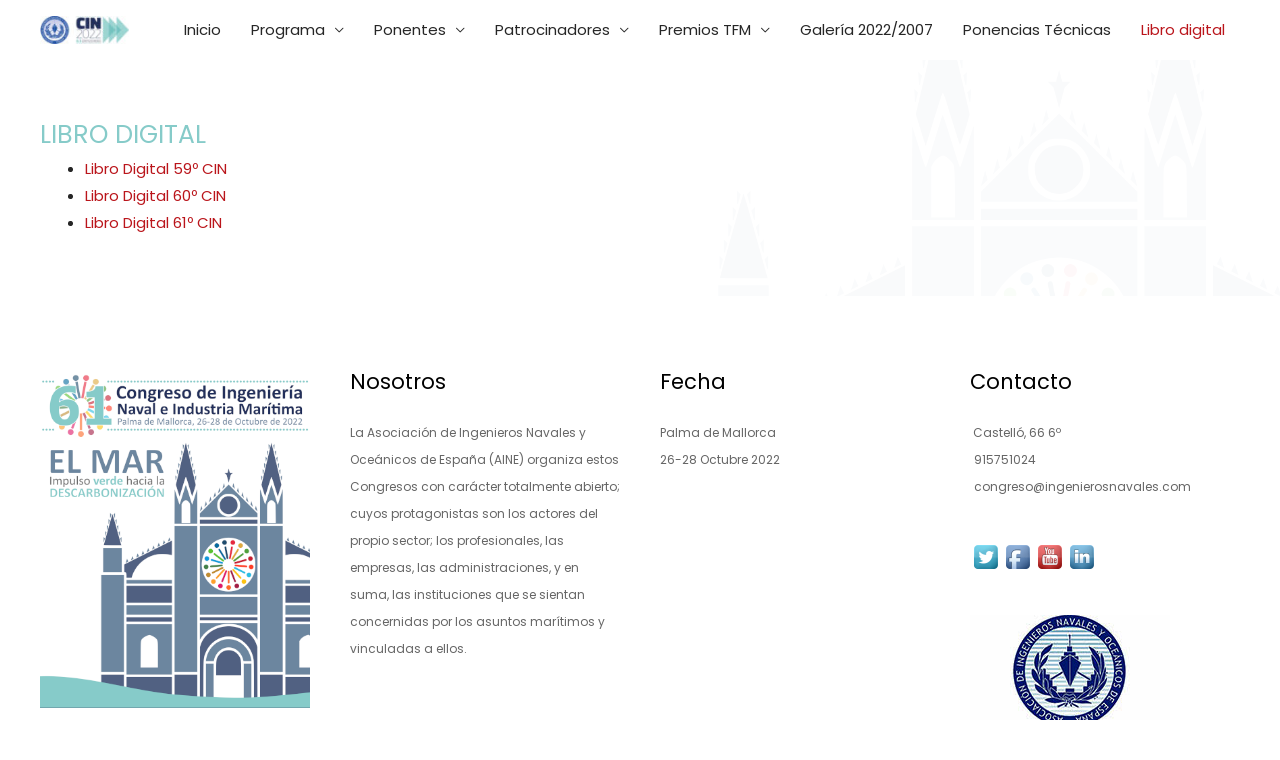

--- FILE ---
content_type: text/html; charset=UTF-8
request_url: https://61congreso.ingenierosnavales.com/libro-digital/
body_size: 12744
content:
<!DOCTYPE html>
<html lang="es">
<head>
<meta charset="UTF-8">
<meta name="viewport" content="width=device-width, initial-scale=1">
<link rel="profile" href="https://gmpg.org/xfn/11">

<meta name='robots' content='index, follow, max-image-preview:large, max-snippet:-1, max-video-preview:-1' />
	<style>img:is([sizes="auto" i], [sizes^="auto," i]) { contain-intrinsic-size: 3000px 1500px }</style>
	
	<!-- This site is optimized with the Yoast SEO plugin v24.0 - https://yoast.com/wordpress/plugins/seo/ -->
	<title>Libro digital - 61 Congreso</title>
	<link rel="canonical" href="https://61congreso.ingenierosnavales.com/libro-digital/" />
	<meta property="og:locale" content="es_ES" />
	<meta property="og:type" content="article" />
	<meta property="og:title" content="Libro digital - 61 Congreso" />
	<meta property="og:description" content="Libro Digital 59º CIN Libro Digital 60º CIN Libro Digital 61º CIN" />
	<meta property="og:url" content="https://61congreso.ingenierosnavales.com/libro-digital/" />
	<meta property="og:site_name" content="61 Congreso" />
	<meta property="article:modified_time" content="2023-07-11T10:56:48+00:00" />
	<meta name="twitter:card" content="summary_large_image" />
	<meta name="twitter:label1" content="Tiempo de lectura" />
	<meta name="twitter:data1" content="1 minuto" />
	<script type="application/ld+json" class="yoast-schema-graph">{"@context":"https://schema.org","@graph":[{"@type":"WebPage","@id":"https://61congreso.ingenierosnavales.com/libro-digital/","url":"https://61congreso.ingenierosnavales.com/libro-digital/","name":"Libro digital - 61 Congreso","isPartOf":{"@id":"https://61congreso.ingenierosnavales.com/#website"},"datePublished":"2022-11-16T10:44:33+00:00","dateModified":"2023-07-11T10:56:48+00:00","breadcrumb":{"@id":"https://61congreso.ingenierosnavales.com/libro-digital/#breadcrumb"},"inLanguage":"es","potentialAction":[{"@type":"ReadAction","target":["https://61congreso.ingenierosnavales.com/libro-digital/"]}]},{"@type":"BreadcrumbList","@id":"https://61congreso.ingenierosnavales.com/libro-digital/#breadcrumb","itemListElement":[{"@type":"ListItem","position":1,"name":"Portada","item":"https://61congreso.ingenierosnavales.com/"},{"@type":"ListItem","position":2,"name":"Libro digital"}]},{"@type":"WebSite","@id":"https://61congreso.ingenierosnavales.com/#website","url":"https://61congreso.ingenierosnavales.com/","name":"59 Congreso Ingeniería Naval e Industria Marítima","description":"","publisher":{"@id":"https://61congreso.ingenierosnavales.com/#organization"},"potentialAction":[{"@type":"SearchAction","target":{"@type":"EntryPoint","urlTemplate":"https://61congreso.ingenierosnavales.com/?s={search_term_string}"},"query-input":{"@type":"PropertyValueSpecification","valueRequired":true,"valueName":"search_term_string"}}],"inLanguage":"es"},{"@type":"Organization","@id":"https://61congreso.ingenierosnavales.com/#organization","name":"Asociación de Ingenieros Navales y Oceánicos de España (AINE)","url":"https://61congreso.ingenierosnavales.com/","logo":{"@type":"ImageObject","inLanguage":"es","@id":"https://61congreso.ingenierosnavales.com/#/schema/logo/image/","url":"https://61congreso.ingenierosnavales.com/wp-content/uploads/2020/05/Logo59CIN-1.jpg","contentUrl":"https://61congreso.ingenierosnavales.com/wp-content/uploads/2020/05/Logo59CIN-1.jpg","width":200,"height":106,"caption":"Asociación de Ingenieros Navales y Oceánicos de España (AINE)"},"image":{"@id":"https://61congreso.ingenierosnavales.com/#/schema/logo/image/"}}]}</script>
	<!-- / Yoast SEO plugin. -->


<link rel='dns-prefetch' href='//fonts.googleapis.com' />
<link rel="alternate" type="application/rss+xml" title="61 Congreso &raquo; Feed" href="https://61congreso.ingenierosnavales.com/feed/" />
<link rel="alternate" type="application/rss+xml" title="61 Congreso &raquo; Feed de los comentarios" href="https://61congreso.ingenierosnavales.com/comments/feed/" />
<script>
window._wpemojiSettings = {"baseUrl":"https:\/\/s.w.org\/images\/core\/emoji\/15.0.3\/72x72\/","ext":".png","svgUrl":"https:\/\/s.w.org\/images\/core\/emoji\/15.0.3\/svg\/","svgExt":".svg","source":{"concatemoji":"https:\/\/61congreso.ingenierosnavales.com\/wp-includes\/js\/wp-emoji-release.min.js?ver=6.7.4"}};
/*! This file is auto-generated */
!function(i,n){var o,s,e;function c(e){try{var t={supportTests:e,timestamp:(new Date).valueOf()};sessionStorage.setItem(o,JSON.stringify(t))}catch(e){}}function p(e,t,n){e.clearRect(0,0,e.canvas.width,e.canvas.height),e.fillText(t,0,0);var t=new Uint32Array(e.getImageData(0,0,e.canvas.width,e.canvas.height).data),r=(e.clearRect(0,0,e.canvas.width,e.canvas.height),e.fillText(n,0,0),new Uint32Array(e.getImageData(0,0,e.canvas.width,e.canvas.height).data));return t.every(function(e,t){return e===r[t]})}function u(e,t,n){switch(t){case"flag":return n(e,"\ud83c\udff3\ufe0f\u200d\u26a7\ufe0f","\ud83c\udff3\ufe0f\u200b\u26a7\ufe0f")?!1:!n(e,"\ud83c\uddfa\ud83c\uddf3","\ud83c\uddfa\u200b\ud83c\uddf3")&&!n(e,"\ud83c\udff4\udb40\udc67\udb40\udc62\udb40\udc65\udb40\udc6e\udb40\udc67\udb40\udc7f","\ud83c\udff4\u200b\udb40\udc67\u200b\udb40\udc62\u200b\udb40\udc65\u200b\udb40\udc6e\u200b\udb40\udc67\u200b\udb40\udc7f");case"emoji":return!n(e,"\ud83d\udc26\u200d\u2b1b","\ud83d\udc26\u200b\u2b1b")}return!1}function f(e,t,n){var r="undefined"!=typeof WorkerGlobalScope&&self instanceof WorkerGlobalScope?new OffscreenCanvas(300,150):i.createElement("canvas"),a=r.getContext("2d",{willReadFrequently:!0}),o=(a.textBaseline="top",a.font="600 32px Arial",{});return e.forEach(function(e){o[e]=t(a,e,n)}),o}function t(e){var t=i.createElement("script");t.src=e,t.defer=!0,i.head.appendChild(t)}"undefined"!=typeof Promise&&(o="wpEmojiSettingsSupports",s=["flag","emoji"],n.supports={everything:!0,everythingExceptFlag:!0},e=new Promise(function(e){i.addEventListener("DOMContentLoaded",e,{once:!0})}),new Promise(function(t){var n=function(){try{var e=JSON.parse(sessionStorage.getItem(o));if("object"==typeof e&&"number"==typeof e.timestamp&&(new Date).valueOf()<e.timestamp+604800&&"object"==typeof e.supportTests)return e.supportTests}catch(e){}return null}();if(!n){if("undefined"!=typeof Worker&&"undefined"!=typeof OffscreenCanvas&&"undefined"!=typeof URL&&URL.createObjectURL&&"undefined"!=typeof Blob)try{var e="postMessage("+f.toString()+"("+[JSON.stringify(s),u.toString(),p.toString()].join(",")+"));",r=new Blob([e],{type:"text/javascript"}),a=new Worker(URL.createObjectURL(r),{name:"wpTestEmojiSupports"});return void(a.onmessage=function(e){c(n=e.data),a.terminate(),t(n)})}catch(e){}c(n=f(s,u,p))}t(n)}).then(function(e){for(var t in e)n.supports[t]=e[t],n.supports.everything=n.supports.everything&&n.supports[t],"flag"!==t&&(n.supports.everythingExceptFlag=n.supports.everythingExceptFlag&&n.supports[t]);n.supports.everythingExceptFlag=n.supports.everythingExceptFlag&&!n.supports.flag,n.DOMReady=!1,n.readyCallback=function(){n.DOMReady=!0}}).then(function(){return e}).then(function(){var e;n.supports.everything||(n.readyCallback(),(e=n.source||{}).concatemoji?t(e.concatemoji):e.wpemoji&&e.twemoji&&(t(e.twemoji),t(e.wpemoji)))}))}((window,document),window._wpemojiSettings);
</script>
<link rel='stylesheet' id='gs-swiper-css' href='https://61congreso.ingenierosnavales.com/wp-content/plugins/gs-logo-slider/assets/libs/swiper-js/swiper.min.css?ver=3.7.1' media='all' />
<link rel='stylesheet' id='gs-tippyjs-css' href='https://61congreso.ingenierosnavales.com/wp-content/plugins/gs-logo-slider/assets/libs/tippyjs/tippy.css?ver=3.7.1' media='all' />
<link rel='stylesheet' id='gs-logo-public-css' href='https://61congreso.ingenierosnavales.com/wp-content/plugins/gs-logo-slider/assets/css/gs-logo.min.css?ver=3.7.1' media='all' />
<link rel='stylesheet' id='astra-theme-css-css' href='https://61congreso.ingenierosnavales.com/wp-content/themes/astra/assets/css/minified/style.min.css?ver=3.9.1' media='all' />
<style id='astra-theme-css-inline-css'>
.ast-no-sidebar .entry-content .alignfull {margin-left: calc( -50vw + 50%);margin-right: calc( -50vw + 50%);max-width: 100vw;width: 100vw;}.ast-no-sidebar .entry-content .alignwide {margin-left: calc(-41vw + 50%);margin-right: calc(-41vw + 50%);max-width: unset;width: unset;}.ast-no-sidebar .entry-content .alignfull .alignfull,.ast-no-sidebar .entry-content .alignfull .alignwide,.ast-no-sidebar .entry-content .alignwide .alignfull,.ast-no-sidebar .entry-content .alignwide .alignwide,.ast-no-sidebar .entry-content .wp-block-column .alignfull,.ast-no-sidebar .entry-content .wp-block-column .alignwide{width: 100%;margin-left: auto;margin-right: auto;}.wp-block-gallery,.blocks-gallery-grid {margin: 0;}.wp-block-separator {max-width: 100px;}.wp-block-separator.is-style-wide,.wp-block-separator.is-style-dots {max-width: none;}.entry-content .has-2-columns .wp-block-column:first-child {padding-right: 10px;}.entry-content .has-2-columns .wp-block-column:last-child {padding-left: 10px;}@media (max-width: 782px) {.entry-content .wp-block-columns .wp-block-column {flex-basis: 100%;}.entry-content .has-2-columns .wp-block-column:first-child {padding-right: 0;}.entry-content .has-2-columns .wp-block-column:last-child {padding-left: 0;}}body .entry-content .wp-block-latest-posts {margin-left: 0;}body .entry-content .wp-block-latest-posts li {list-style: none;}.ast-no-sidebar .ast-container .entry-content .wp-block-latest-posts {margin-left: 0;}.ast-header-break-point .entry-content .alignwide {margin-left: auto;margin-right: auto;}.entry-content .blocks-gallery-item img {margin-bottom: auto;}.wp-block-pullquote {border-top: 4px solid #555d66;border-bottom: 4px solid #555d66;color: #40464d;}:root{--ast-container-default-xlg-padding:6.67em;--ast-container-default-lg-padding:5.67em;--ast-container-default-slg-padding:4.34em;--ast-container-default-md-padding:3.34em;--ast-container-default-sm-padding:6.67em;--ast-container-default-xs-padding:2.4em;--ast-container-default-xxs-padding:1.4em;}html{font-size:93.75%;}a,.page-title{color:#ba151b;}a:hover,a:focus{color:#29d0d8;}body,button,input,select,textarea,.ast-button,.ast-custom-button{font-family:'Poppins',sans-serif;font-weight:400;font-size:15px;font-size:1rem;}blockquote{color:#000000;}h1,.entry-content h1,h2,.entry-content h2,h3,.entry-content h3,h4,.entry-content h4,h5,.entry-content h5,h6,.entry-content h6,.site-title,.site-title a{font-weight:700;}.site-title{font-size:35px;font-size:2.3333333333333rem;display:none;}header .custom-logo-link img{max-width:89px;}.astra-logo-svg{width:89px;}.ast-archive-description .ast-archive-title{font-size:25px;font-size:1.6666666666667rem;}.site-header .site-description{font-size:15px;font-size:1rem;display:none;}.entry-title{font-size:25px;font-size:1.6666666666667rem;}h1,.entry-content h1{font-size:40px;font-size:2.6666666666667rem;}h2,.entry-content h2{font-size:30px;font-size:2rem;}h3,.entry-content h3{font-size:25px;font-size:1.6666666666667rem;}h4,.entry-content h4{font-size:20px;font-size:1.3333333333333rem;}h5,.entry-content h5{font-size:18px;font-size:1.2rem;}h6,.entry-content h6{font-size:15px;font-size:1rem;}.ast-single-post .entry-title,.page-title{font-size:25px;font-size:1.6666666666667rem;}::selection{background-color:#23305b;color:#ffffff;}body,h1,.entry-title a,.entry-content h1,h2,.entry-content h2,h3,.entry-content h3,h4,.entry-content h4,h5,.entry-content h5,h6,.entry-content h6{color:#262626;}.tagcloud a:hover,.tagcloud a:focus,.tagcloud a.current-item{color:#ffffff;border-color:#ba151b;background-color:#ba151b;}input:focus,input[type="text"]:focus,input[type="email"]:focus,input[type="url"]:focus,input[type="password"]:focus,input[type="reset"]:focus,input[type="search"]:focus,textarea:focus{border-color:#ba151b;}input[type="radio"]:checked,input[type=reset],input[type="checkbox"]:checked,input[type="checkbox"]:hover:checked,input[type="checkbox"]:focus:checked,input[type=range]::-webkit-slider-thumb{border-color:#ba151b;background-color:#ba151b;box-shadow:none;}.site-footer a:hover + .post-count,.site-footer a:focus + .post-count{background:#ba151b;border-color:#ba151b;}.single .nav-links .nav-previous,.single .nav-links .nav-next{color:#ba151b;}.entry-meta,.entry-meta *{line-height:1.45;color:#ba151b;}.entry-meta a:hover,.entry-meta a:hover *,.entry-meta a:focus,.entry-meta a:focus *,.page-links > .page-link,.page-links .page-link:hover,.post-navigation a:hover{color:#29d0d8;}#cat option,.secondary .calendar_wrap thead a,.secondary .calendar_wrap thead a:visited{color:#ba151b;}.secondary .calendar_wrap #today,.ast-progress-val span{background:#ba151b;}.secondary a:hover + .post-count,.secondary a:focus + .post-count{background:#ba151b;border-color:#ba151b;}.calendar_wrap #today > a{color:#ffffff;}.page-links .page-link,.single .post-navigation a{color:#ba151b;}.widget-title{font-size:21px;font-size:1.4rem;color:#262626;}.main-header-menu .menu-link,.ast-header-custom-item a{color:#262626;}.main-header-menu .menu-item:hover > .menu-link,.main-header-menu .menu-item:hover > .ast-menu-toggle,.main-header-menu .ast-masthead-custom-menu-items a:hover,.main-header-menu .menu-item.focus > .menu-link,.main-header-menu .menu-item.focus > .ast-menu-toggle,.main-header-menu .current-menu-item > .menu-link,.main-header-menu .current-menu-ancestor > .menu-link,.main-header-menu .current-menu-item > .ast-menu-toggle,.main-header-menu .current-menu-ancestor > .ast-menu-toggle{color:#ba151b;}.header-main-layout-3 .ast-main-header-bar-alignment{margin-right:auto;}.header-main-layout-2 .site-header-section-left .ast-site-identity{text-align:left;}.ast-logo-title-inline .site-logo-img{padding-right:1em;}.site-logo-img img{ transition:all 0.2s linear;}.ast-header-break-point .ast-mobile-menu-buttons-minimal.menu-toggle{background:transparent;color:#23305b;}.ast-header-break-point .ast-mobile-menu-buttons-outline.menu-toggle{background:transparent;border:1px solid #23305b;color:#23305b;}.ast-header-break-point .ast-mobile-menu-buttons-fill.menu-toggle{background:#23305b;color:#ffffff;}.ast-small-footer{color:#000000;}.ast-small-footer > .ast-footer-overlay{background-color:#ebecef;;}.ast-small-footer a{color:#067fa0;}.ast-small-footer a:hover{color:#29d0d8;}.footer-adv .footer-adv-overlay{border-top-style:solid;border-top-width:0px;border-top-color:#7a7a7a;}.footer-adv .widget-title,.footer-adv .widget-title a{color:#000000;}.footer-adv{color:#666666;}.footer-adv a{color:#666666;}.footer-adv .tagcloud a:hover,.footer-adv .tagcloud a.current-item{border-color:#666666;background-color:#666666;}.footer-adv a:hover,.footer-adv .no-widget-text a:hover,.footer-adv a:focus,.footer-adv .no-widget-text a:focus{color:#29d0d8;}.footer-adv .calendar_wrap #today,.footer-adv a:hover + .post-count{background-color:#666666;}.footer-adv-overlay{background-color:#ffffff;;}.wp-block-buttons.aligncenter{justify-content:center;}@media (max-width:782px){.entry-content .wp-block-columns .wp-block-column{margin-left:0px;}}.wp-block-image.aligncenter{margin-left:auto;margin-right:auto;}.wp-block-table.aligncenter{margin-left:auto;margin-right:auto;}@media (max-width:768px){.ast-separate-container #primary,.ast-separate-container #secondary{padding:1.5em 0;}#primary,#secondary{padding:1.5em 0;margin:0;}.ast-left-sidebar #content > .ast-container{display:flex;flex-direction:column-reverse;width:100%;}.ast-separate-container .ast-article-post,.ast-separate-container .ast-article-single{padding:1.5em 2.14em;}.ast-author-box img.avatar{margin:20px 0 0 0;}}@media (min-width:769px){.ast-separate-container.ast-right-sidebar #primary,.ast-separate-container.ast-left-sidebar #primary{border:0;}.search-no-results.ast-separate-container #primary{margin-bottom:4em;}}.elementor-button-wrapper .elementor-button{border-style:solid;text-decoration:none;border-top-width:0;border-right-width:0;border-left-width:0;border-bottom-width:0;}body .elementor-button.elementor-size-sm,body .elementor-button.elementor-size-xs,body .elementor-button.elementor-size-md,body .elementor-button.elementor-size-lg,body .elementor-button.elementor-size-xl,body .elementor-button{border-radius:50px;padding-top:10px;padding-right:30px;padding-bottom:10px;padding-left:30px;}.elementor-button-wrapper .elementor-button{border-color:#23305b;background-color:#23305b;}.elementor-button-wrapper .elementor-button:hover,.elementor-button-wrapper .elementor-button:focus{color:#313131;background-color:#dbdbdb;border-color:#dbdbdb;}.wp-block-button .wp-block-button__link ,.elementor-button-wrapper .elementor-button,.elementor-button-wrapper .elementor-button:visited{color:#ffffff;}.elementor-button-wrapper .elementor-button{font-family:inherit;font-weight:inherit;line-height:1;}.wp-block-button .wp-block-button__link:hover,.wp-block-button .wp-block-button__link:focus{color:#313131;background-color:#dbdbdb;border-color:#dbdbdb;}.wp-block-button .wp-block-button__link{border-top-width:0;border-right-width:0;border-left-width:0;border-bottom-width:0;border-color:#23305b;background-color:#23305b;color:#ffffff;font-family:inherit;font-weight:inherit;line-height:1;border-radius:50px;padding-top:10px;padding-right:30px;padding-bottom:10px;padding-left:30px;}.menu-toggle,button,.ast-button,.ast-custom-button,.button,input#submit,input[type="button"],input[type="submit"],input[type="reset"]{border-style:solid;border-top-width:0;border-right-width:0;border-left-width:0;border-bottom-width:0;color:#ffffff;border-color:#23305b;background-color:#23305b;border-radius:50px;padding-top:10px;padding-right:30px;padding-bottom:10px;padding-left:30px;font-family:inherit;font-weight:inherit;line-height:1;}button:focus,.menu-toggle:hover,button:hover,.ast-button:hover,.ast-custom-button:hover .button:hover,.ast-custom-button:hover ,input[type=reset]:hover,input[type=reset]:focus,input#submit:hover,input#submit:focus,input[type="button"]:hover,input[type="button"]:focus,input[type="submit"]:hover,input[type="submit"]:focus{color:#313131;background-color:#dbdbdb;border-color:#dbdbdb;}@media (min-width:544px){.ast-container{max-width:100%;}}@media (max-width:544px){.ast-separate-container .ast-article-post,.ast-separate-container .ast-article-single,.ast-separate-container .comments-title,.ast-separate-container .ast-archive-description{padding:1.5em 1em;}.ast-separate-container #content .ast-container{padding-left:0.54em;padding-right:0.54em;}.ast-separate-container .ast-comment-list li.depth-1{padding:1.5em 1em;margin-bottom:1.5em;}.ast-separate-container .ast-comment-list .bypostauthor{padding:.5em;}.ast-search-menu-icon.ast-dropdown-active .search-field{width:170px;}.site-branding img,.site-header .site-logo-img .custom-logo-link img{max-width:100%;}}@media (max-width:768px){.ast-mobile-header-stack .main-header-bar .ast-search-menu-icon{display:inline-block;}.ast-header-break-point.ast-header-custom-item-outside .ast-mobile-header-stack .main-header-bar .ast-search-icon{margin:0;}.ast-comment-avatar-wrap img{max-width:2.5em;}.ast-separate-container .ast-comment-list li.depth-1{padding:1.5em 2.14em;}.ast-separate-container .comment-respond{padding:2em 2.14em;}.ast-comment-meta{padding:0 1.8888em 1.3333em;}}.footer-adv .tagcloud a:hover,.footer-adv .tagcloud a.current-item{color:#ffffff;}.footer-adv .calendar_wrap #today{color:#ffffff;}body,.ast-separate-container{background-image:linear-gradient(to right,rgba(255,255,255,0.78),rgba(255,255,255,0.78)),url(https://61congreso.ingenierosnavales.com/wp-content/uploads/2021/05/torre_fondo-1.png);;background-repeat:no-repeat;background-position:right bottom;background-size:contain;background-attachment:fixed;}.ast-no-sidebar.ast-separate-container .entry-content .alignfull {margin-left: -6.67em;margin-right: -6.67em;width: auto;}@media (max-width: 1200px) {.ast-no-sidebar.ast-separate-container .entry-content .alignfull {margin-left: -2.4em;margin-right: -2.4em;}}@media (max-width: 768px) {.ast-no-sidebar.ast-separate-container .entry-content .alignfull {margin-left: -2.14em;margin-right: -2.14em;}}@media (max-width: 544px) {.ast-no-sidebar.ast-separate-container .entry-content .alignfull {margin-left: -1em;margin-right: -1em;}}.ast-no-sidebar.ast-separate-container .entry-content .alignwide {margin-left: -20px;margin-right: -20px;}.ast-no-sidebar.ast-separate-container .entry-content .wp-block-column .alignfull,.ast-no-sidebar.ast-separate-container .entry-content .wp-block-column .alignwide {margin-left: auto;margin-right: auto;width: 100%;}@media (max-width:768px){.site-title{display:none;}.ast-archive-description .ast-archive-title{font-size:40px;}.site-header .site-description{display:none;}.entry-title{font-size:30px;}h1,.entry-content h1{font-size:30px;}h2,.entry-content h2{font-size:25px;}h3,.entry-content h3{font-size:20px;}.ast-single-post .entry-title,.page-title{font-size:30px;}.astra-logo-svg{width:100px;}header .custom-logo-link img,.ast-header-break-point .site-logo-img .custom-mobile-logo-link img{max-width:100px;}}@media (max-width:544px){.site-title{display:none;}.ast-archive-description .ast-archive-title{font-size:40px;}.site-header .site-description{display:none;}.entry-title{font-size:30px;}h1,.entry-content h1{font-size:30px;}h2,.entry-content h2{font-size:25px;}h3,.entry-content h3{font-size:20px;}.ast-single-post .entry-title,.page-title{font-size:30px;}header .custom-logo-link img,.ast-header-break-point .site-branding img,.ast-header-break-point .custom-logo-link img{max-width:100px;}.astra-logo-svg{width:100px;}.ast-header-break-point .site-logo-img .custom-mobile-logo-link img{max-width:100px;}}@media (max-width:768px){html{font-size:85.5%;}}@media (max-width:544px){html{font-size:85.5%;}}@media (min-width:769px){.ast-container{max-width:1240px;}}@font-face {font-family: "Astra";src: url(https://61congreso.ingenierosnavales.com/wp-content/themes/astra/assets/fonts/astra.woff) format("woff"),url(https://61congreso.ingenierosnavales.com/wp-content/themes/astra/assets/fonts/astra.ttf) format("truetype"),url(https://61congreso.ingenierosnavales.com/wp-content/themes/astra/assets/fonts/astra.svg#astra) format("svg");font-weight: normal;font-style: normal;font-display: fallback;}@media (max-width:921px) {.main-header-bar .main-header-bar-navigation{display:none;}}@media (min-width:769px){.single-post .site-content > .ast-container{max-width:980px;}}.ast-desktop .main-header-menu.submenu-with-border .sub-menu,.ast-desktop .main-header-menu.submenu-with-border .astra-full-megamenu-wrapper{border-color:#64dbd3;}.ast-desktop .main-header-menu.submenu-with-border .sub-menu{border-top-width:8px;border-right-width:0px;border-left-width:0px;border-bottom-width:0px;border-style:solid;}.ast-desktop .main-header-menu.submenu-with-border .sub-menu .sub-menu{top:-8px;}.ast-desktop .main-header-menu.submenu-with-border .sub-menu .menu-link,.ast-desktop .main-header-menu.submenu-with-border .children .menu-link{border-bottom-width:0px;border-style:solid;border-color:#c82323;}@media (min-width:769px){.main-header-menu .sub-menu .menu-item.ast-left-align-sub-menu:hover > .sub-menu,.main-header-menu .sub-menu .menu-item.ast-left-align-sub-menu.focus > .sub-menu{margin-left:-0px;}}.ast-header-break-point.ast-header-custom-item-inside .main-header-bar .main-header-bar-navigation .ast-search-icon {display: none;}.ast-header-break-point.ast-header-custom-item-inside .main-header-bar .ast-search-menu-icon .search-form {padding: 0;display: block;overflow: hidden;}.ast-header-break-point .ast-header-custom-item .widget:last-child {margin-bottom: 1em;}.ast-header-custom-item .widget {margin: 0.5em;display: inline-block;vertical-align: middle;}.ast-header-custom-item .widget p {margin-bottom: 0;}.ast-header-custom-item .widget li {width: auto;}.ast-header-custom-item-inside .button-custom-menu-item .menu-link {display: none;}.ast-header-custom-item-inside.ast-header-break-point .button-custom-menu-item .ast-custom-button-link {display: none;}.ast-header-custom-item-inside.ast-header-break-point .button-custom-menu-item .menu-link {display: block;}.ast-header-break-point.ast-header-custom-item-outside .main-header-bar .ast-search-icon {margin-right: 1em;}.ast-header-break-point.ast-header-custom-item-inside .main-header-bar .ast-search-menu-icon .search-field,.ast-header-break-point.ast-header-custom-item-inside .main-header-bar .ast-search-menu-icon.ast-inline-search .search-field {width: 100%;padding-right: 5.5em;}.ast-header-break-point.ast-header-custom-item-inside .main-header-bar .ast-search-menu-icon .search-submit {display: block;position: absolute;height: 100%;top: 0;right: 0;padding: 0 1em;border-radius: 0;}.ast-header-break-point .ast-header-custom-item .ast-masthead-custom-menu-items {padding-left: 20px;padding-right: 20px;margin-bottom: 1em;margin-top: 1em;}.ast-header-custom-item-inside.ast-header-break-point .button-custom-menu-item {padding-left: 0;padding-right: 0;margin-top: 0;margin-bottom: 0;}.astra-icon-down_arrow::after {content: "\e900";font-family: Astra;}.astra-icon-close::after {content: "\e5cd";font-family: Astra;}.astra-icon-drag_handle::after {content: "\e25d";font-family: Astra;}.astra-icon-format_align_justify::after {content: "\e235";font-family: Astra;}.astra-icon-menu::after {content: "\e5d2";font-family: Astra;}.astra-icon-reorder::after {content: "\e8fe";font-family: Astra;}.astra-icon-search::after {content: "\e8b6";font-family: Astra;}.astra-icon-zoom_in::after {content: "\e56b";font-family: Astra;}.astra-icon-check-circle::after {content: "\e901";font-family: Astra;}.astra-icon-shopping-cart::after {content: "\f07a";font-family: Astra;}.astra-icon-shopping-bag::after {content: "\f290";font-family: Astra;}.astra-icon-shopping-basket::after {content: "\f291";font-family: Astra;}.astra-icon-circle-o::after {content: "\e903";font-family: Astra;}.astra-icon-certificate::after {content: "\e902";font-family: Astra;}blockquote {padding: 1.2em;}:root .has-ast-global-color-0-color{color:var(--ast-global-color-0);}:root .has-ast-global-color-0-background-color{background-color:var(--ast-global-color-0);}:root .wp-block-button .has-ast-global-color-0-color{color:var(--ast-global-color-0);}:root .wp-block-button .has-ast-global-color-0-background-color{background-color:var(--ast-global-color-0);}:root .has-ast-global-color-1-color{color:var(--ast-global-color-1);}:root .has-ast-global-color-1-background-color{background-color:var(--ast-global-color-1);}:root .wp-block-button .has-ast-global-color-1-color{color:var(--ast-global-color-1);}:root .wp-block-button .has-ast-global-color-1-background-color{background-color:var(--ast-global-color-1);}:root .has-ast-global-color-2-color{color:var(--ast-global-color-2);}:root .has-ast-global-color-2-background-color{background-color:var(--ast-global-color-2);}:root .wp-block-button .has-ast-global-color-2-color{color:var(--ast-global-color-2);}:root .wp-block-button .has-ast-global-color-2-background-color{background-color:var(--ast-global-color-2);}:root .has-ast-global-color-3-color{color:var(--ast-global-color-3);}:root .has-ast-global-color-3-background-color{background-color:var(--ast-global-color-3);}:root .wp-block-button .has-ast-global-color-3-color{color:var(--ast-global-color-3);}:root .wp-block-button .has-ast-global-color-3-background-color{background-color:var(--ast-global-color-3);}:root .has-ast-global-color-4-color{color:var(--ast-global-color-4);}:root .has-ast-global-color-4-background-color{background-color:var(--ast-global-color-4);}:root .wp-block-button .has-ast-global-color-4-color{color:var(--ast-global-color-4);}:root .wp-block-button .has-ast-global-color-4-background-color{background-color:var(--ast-global-color-4);}:root .has-ast-global-color-5-color{color:var(--ast-global-color-5);}:root .has-ast-global-color-5-background-color{background-color:var(--ast-global-color-5);}:root .wp-block-button .has-ast-global-color-5-color{color:var(--ast-global-color-5);}:root .wp-block-button .has-ast-global-color-5-background-color{background-color:var(--ast-global-color-5);}:root .has-ast-global-color-6-color{color:var(--ast-global-color-6);}:root .has-ast-global-color-6-background-color{background-color:var(--ast-global-color-6);}:root .wp-block-button .has-ast-global-color-6-color{color:var(--ast-global-color-6);}:root .wp-block-button .has-ast-global-color-6-background-color{background-color:var(--ast-global-color-6);}:root .has-ast-global-color-7-color{color:var(--ast-global-color-7);}:root .has-ast-global-color-7-background-color{background-color:var(--ast-global-color-7);}:root .wp-block-button .has-ast-global-color-7-color{color:var(--ast-global-color-7);}:root .wp-block-button .has-ast-global-color-7-background-color{background-color:var(--ast-global-color-7);}:root .has-ast-global-color-8-color{color:var(--ast-global-color-8);}:root .has-ast-global-color-8-background-color{background-color:var(--ast-global-color-8);}:root .wp-block-button .has-ast-global-color-8-color{color:var(--ast-global-color-8);}:root .wp-block-button .has-ast-global-color-8-background-color{background-color:var(--ast-global-color-8);}:root{--ast-global-color-0:#0170B9;--ast-global-color-1:#3a3a3a;--ast-global-color-2:#3a3a3a;--ast-global-color-3:#4B4F58;--ast-global-color-4:#F5F5F5;--ast-global-color-5:#FFFFFF;--ast-global-color-6:#E5E5E5;--ast-global-color-7:#424242;--ast-global-color-8:#000000;}:root {--ast-border-color : #dddddd;}.ast-breadcrumbs .trail-browse,.ast-breadcrumbs .trail-items,.ast-breadcrumbs .trail-items li{display:inline-block;margin:0;padding:0;border:none;background:inherit;text-indent:0;}.ast-breadcrumbs .trail-browse{font-size:inherit;font-style:inherit;font-weight:inherit;color:inherit;}.ast-breadcrumbs .trail-items{list-style:none;}.trail-items li::after{padding:0 0.3em;content:"\00bb";}.trail-items li:last-of-type::after{display:none;}h1,.entry-content h1,h2,.entry-content h2,h3,.entry-content h3,h4,.entry-content h4,h5,.entry-content h5,h6,.entry-content h6{color:var(--ast-global-color-2);}.ast-header-break-point .main-header-bar{border-bottom-width:0px;}@media (min-width:769px){.main-header-bar{border-bottom-width:0px;}}.main-header-menu .menu-item, #astra-footer-menu .menu-item, .main-header-bar .ast-masthead-custom-menu-items{-js-display:flex;display:flex;-webkit-box-pack:center;-webkit-justify-content:center;-moz-box-pack:center;-ms-flex-pack:center;justify-content:center;-webkit-box-orient:vertical;-webkit-box-direction:normal;-webkit-flex-direction:column;-moz-box-orient:vertical;-moz-box-direction:normal;-ms-flex-direction:column;flex-direction:column;}.main-header-menu > .menu-item > .menu-link, #astra-footer-menu > .menu-item > .menu-link{height:100%;-webkit-box-align:center;-webkit-align-items:center;-moz-box-align:center;-ms-flex-align:center;align-items:center;-js-display:flex;display:flex;}.ast-primary-menu-disabled .main-header-bar .ast-masthead-custom-menu-items{flex:unset;}.main-header-menu .sub-menu .menu-item.menu-item-has-children > .menu-link:after{position:absolute;right:1em;top:50%;transform:translate(0,-50%) rotate(270deg);}.ast-header-break-point .main-header-bar .main-header-bar-navigation .page_item_has_children > .ast-menu-toggle::before, .ast-header-break-point .main-header-bar .main-header-bar-navigation .menu-item-has-children > .ast-menu-toggle::before, .ast-mobile-popup-drawer .main-header-bar-navigation .menu-item-has-children>.ast-menu-toggle::before, .ast-header-break-point .ast-mobile-header-wrap .main-header-bar-navigation .menu-item-has-children > .ast-menu-toggle::before{font-weight:bold;content:"\e900";font-family:Astra;text-decoration:inherit;display:inline-block;}.ast-header-break-point .main-navigation ul.sub-menu .menu-item .menu-link:before{content:"\e900";font-family:Astra;font-size:.65em;text-decoration:inherit;display:inline-block;transform:translate(0, -2px) rotateZ(270deg);margin-right:5px;}.widget_search .search-form:after{font-family:Astra;font-size:1.2em;font-weight:normal;content:"\e8b6";position:absolute;top:50%;right:15px;transform:translate(0, -50%);}.astra-search-icon::before{content:"\e8b6";font-family:Astra;font-style:normal;font-weight:normal;text-decoration:inherit;text-align:center;-webkit-font-smoothing:antialiased;-moz-osx-font-smoothing:grayscale;z-index:3;}.main-header-bar .main-header-bar-navigation .page_item_has_children > a:after, .main-header-bar .main-header-bar-navigation .menu-item-has-children > a:after, .site-header-focus-item .main-header-bar-navigation .menu-item-has-children > .menu-link:after{content:"\e900";display:inline-block;font-family:Astra;font-size:.6rem;font-weight:bold;text-rendering:auto;-webkit-font-smoothing:antialiased;-moz-osx-font-smoothing:grayscale;margin-left:10px;line-height:normal;}.ast-mobile-popup-drawer .main-header-bar-navigation .ast-submenu-expanded>.ast-menu-toggle::before{transform:rotateX(180deg);}.ast-header-break-point .main-header-bar-navigation .menu-item-has-children > .menu-link:after{display:none;}.ast-separate-container .blog-layout-1, .ast-separate-container .blog-layout-2, .ast-separate-container .blog-layout-3{background-color:transparent;background-image:none;}.ast-separate-container .ast-article-post{background-color:var(--ast-global-color-5);;}@media (max-width:768px){.ast-separate-container .ast-article-post{background-color:var(--ast-global-color-5);;}}@media (max-width:544px){.ast-separate-container .ast-article-post{background-color:var(--ast-global-color-5);;}}.ast-separate-container .ast-article-single:not(.ast-related-post), .ast-separate-container .comments-area .comment-respond,.ast-separate-container .comments-area .ast-comment-list li, .ast-separate-container .ast-woocommerce-container, .ast-separate-container .error-404, .ast-separate-container .no-results, .single.ast-separate-container  .ast-author-meta, .ast-separate-container .related-posts-title-wrapper, .ast-separate-container.ast-two-container #secondary .widget,.ast-separate-container .comments-count-wrapper, .ast-box-layout.ast-plain-container .site-content,.ast-padded-layout.ast-plain-container .site-content, .ast-separate-container .comments-area .comments-title{background-color:var(--ast-global-color-5);;}@media (max-width:768px){.ast-separate-container .ast-article-single:not(.ast-related-post), .ast-separate-container .comments-area .comment-respond,.ast-separate-container .comments-area .ast-comment-list li, .ast-separate-container .ast-woocommerce-container, .ast-separate-container .error-404, .ast-separate-container .no-results, .single.ast-separate-container  .ast-author-meta, .ast-separate-container .related-posts-title-wrapper, .ast-separate-container.ast-two-container #secondary .widget,.ast-separate-container .comments-count-wrapper, .ast-box-layout.ast-plain-container .site-content,.ast-padded-layout.ast-plain-container .site-content, .ast-separate-container .comments-area .comments-title{background-color:var(--ast-global-color-5);;}}@media (max-width:544px){.ast-separate-container .ast-article-single:not(.ast-related-post), .ast-separate-container .comments-area .comment-respond,.ast-separate-container .comments-area .ast-comment-list li, .ast-separate-container .ast-woocommerce-container, .ast-separate-container .error-404, .ast-separate-container .no-results, .single.ast-separate-container  .ast-author-meta, .ast-separate-container .related-posts-title-wrapper, .ast-separate-container.ast-two-container #secondary .widget,.ast-separate-container .comments-count-wrapper, .ast-box-layout.ast-plain-container .site-content,.ast-padded-layout.ast-plain-container .site-content, .ast-separate-container .comments-area .comments-title{background-color:var(--ast-global-color-5);;}}
</style>
<link rel='stylesheet' id='astra-google-fonts-css' href='https://fonts.googleapis.com/css?family=Poppins%3A400%2C&#038;display=fallback&#038;ver=3.9.1' media='all' />
<style id='wp-emoji-styles-inline-css'>

	img.wp-smiley, img.emoji {
		display: inline !important;
		border: none !important;
		box-shadow: none !important;
		height: 1em !important;
		width: 1em !important;
		margin: 0 0.07em !important;
		vertical-align: -0.1em !important;
		background: none !important;
		padding: 0 !important;
	}
</style>
<link rel='stylesheet' id='dflip-style-css' href='https://61congreso.ingenierosnavales.com/wp-content/plugins/3d-flipbook-dflip-lite/assets/css/dflip.min.css?ver=2.3.48' media='all' />
<link rel='stylesheet' id='rpt-css' href='https://61congreso.ingenierosnavales.com/wp-content/plugins/dk-pricr-responsive-pricing-table/inc/css/rpt_style.min.css?ver=5.1.12' media='all' />
<script src="https://61congreso.ingenierosnavales.com/wp-includes/js/jquery/jquery.min.js?ver=3.7.1" id="jquery-core-js"></script>
<script src="https://61congreso.ingenierosnavales.com/wp-includes/js/jquery/jquery-migrate.min.js?ver=3.4.1" id="jquery-migrate-js"></script>
<!--[if IE]>
<script src="https://61congreso.ingenierosnavales.com/wp-content/themes/astra/assets/js/minified/flexibility.min.js?ver=3.9.1" id="astra-flexibility-js"></script>
<script id="astra-flexibility-js-after">
flexibility(document.documentElement);
</script>
<![endif]-->
<script src="https://61congreso.ingenierosnavales.com/wp-content/plugins/dk-pricr-responsive-pricing-table/inc/js/rpt.min.js?ver=5.1.12" id="rpt-js"></script>
<link rel="https://api.w.org/" href="https://61congreso.ingenierosnavales.com/wp-json/" /><link rel="alternate" title="JSON" type="application/json" href="https://61congreso.ingenierosnavales.com/wp-json/wp/v2/pages/27583" /><link rel="EditURI" type="application/rsd+xml" title="RSD" href="https://61congreso.ingenierosnavales.com/xmlrpc.php?rsd" />
<meta name="generator" content="WordPress 6.7.4" />
<link rel='shortlink' href='https://61congreso.ingenierosnavales.com/?p=27583' />
<link rel="alternate" title="oEmbed (JSON)" type="application/json+oembed" href="https://61congreso.ingenierosnavales.com/wp-json/oembed/1.0/embed?url=https%3A%2F%2F61congreso.ingenierosnavales.com%2Flibro-digital%2F" />
<link rel="alternate" title="oEmbed (XML)" type="text/xml+oembed" href="https://61congreso.ingenierosnavales.com/wp-json/oembed/1.0/embed?url=https%3A%2F%2F61congreso.ingenierosnavales.com%2Flibro-digital%2F&#038;format=xml" />
<link rel="icon" href="https://61congreso.ingenierosnavales.com/wp-content/uploads/2022/03/LogoWebpeq.png" sizes="32x32" />
<link rel="icon" href="https://61congreso.ingenierosnavales.com/wp-content/uploads/2022/03/LogoWebpeq.png" sizes="192x192" />
<link rel="apple-touch-icon" href="https://61congreso.ingenierosnavales.com/wp-content/uploads/2022/03/LogoWebpeq.png" />
<meta name="msapplication-TileImage" content="https://61congreso.ingenierosnavales.com/wp-content/uploads/2022/03/LogoWebpeq.png" />
		<style id="wp-custom-css">
			.bring-to-top
{
	z-index: 2;
}
.blocks-gallery-grid .blocks-gallery-image figcaption, .blocks-gallery-grid .blocks-gallery-item figcaption, .wp-block-gallery .blocks-gallery-image figcaption, .wp-block-gallery .blocks-gallery-item figcaption {
    position: absolute;
    bottom: 0;
    width: 100%;
    max-height: 100%;
    overflow: auto;
    padding: 40px 10px 9px;
    color: #fff;
    text-align: center;
    font-size: 13px;
}
.entry-title{
	color: #86cbc9;
	text-transform: uppercase;
}
td, th {
    padding: 8px;
    text-align: left;
    border-width: 0 0 0 0;
}
table {
    border-collapse: separate;
    border-spacing: 0;
    border-width: 0 0 0 0;
    margin: 0 0 1.5em;
    width: 100%;
}
.uagb-block-13a2abed .uagb-buttons-repeater {
    font-size: 22px;
    border-width: 1px;
    border-color: #333;
    border-style: solid;
    border-radius: 20px;
    background: #fff;
    padding: 10px 14px;
    color: #ba151b;
}
.uagb-block-93a03b65 .uagb-buttons-repeater {
    font-size: 22px;
    border-width: 1px;
    border-color: #333;
    border-style: solid;
    border-radius: 20px;
    background: #fff;
    padding: 10px 14px;
    color: #ba151b;
}
.uagb-block-22c9fe95 .uagb-buttons-repeater {
    font-size: 22px;
    border-width: 1px;
    border-color: #333;
    border-style: solid;
    border-radius: 20px;
    background: #fff;
    padding: 10px 14px;
    color: #ba151b;
}

		</style>
		</head>

<body itemtype='https://schema.org/WebPage' itemscope='itemscope' class="page-template-default page page-id-27583 wp-custom-logo ast-desktop ast-plain-container ast-no-sidebar astra-3.9.1 ast-header-custom-item-inside ast-single-post ast-mobile-inherit-site-logo ast-inherit-site-logo-transparent ast-normal-title-enabled">

<a
	class="skip-link screen-reader-text"
	href="#content"
	role="link"
	title="Ir al contenido">
		Ir al contenido</a>

<div
class="hfeed site" id="page">
			<header
		class="site-header header-main-layout-1 ast-primary-menu-enabled ast-logo-title-inline ast-hide-custom-menu-mobile ast-menu-toggle-icon ast-mobile-header-inline" id="masthead" itemtype="https://schema.org/WPHeader" itemscope="itemscope" itemid="#masthead"		>
			
<div class="main-header-bar-wrap">
	<div class="main-header-bar">
				<div class="ast-container">

			<div class="ast-flex main-header-container">
				
		<div class="site-branding">
			<div
			class="ast-site-identity" itemtype="https://schema.org/Organization" itemscope="itemscope"			>
				<span class="site-logo-img"><a href="https://61congreso.ingenierosnavales.com/" class="custom-logo-link" rel="home"><img width="100" height="32" src="https://61congreso.ingenierosnavales.com/wp-content/uploads/2022/03/logo61-100x32.jpg" class="custom-logo" alt="61 Congreso" decoding="async" srcset="https://61congreso.ingenierosnavales.com/wp-content/uploads/2022/03/logo61-100x32.jpg 1x, https://61congreso.ingenierosnavales.com/wp-content/uploads/2022/03/logo61.jpg 2x" sizes="(max-width: 100px) 100vw, 100px" /></a></span>			</div>
		</div>

		<!-- .site-branding -->
				<div class="ast-mobile-menu-buttons">

			
					<div class="ast-button-wrap">
			<button type="button" class="menu-toggle main-header-menu-toggle  ast-mobile-menu-buttons-minimal "  aria-controls='primary-menu' aria-expanded='false'>
				<span class="screen-reader-text">Menú principal</span>
				<span class="ast-icon icon-menu-bars"><span class="menu-toggle-icon"></span></span>							</button>
		</div>
			
			
		</div>
			<div class="ast-main-header-bar-alignment"><div class="main-header-bar-navigation"><nav class="site-navigation ast-flex-grow-1 navigation-accessibility" id="primary-site-navigation" aria-label="Navegación del sitio" itemtype="https://schema.org/SiteNavigationElement" itemscope="itemscope"><div class="main-navigation"><ul id="primary-menu" class="main-header-menu ast-menu-shadow ast-nav-menu ast-flex ast-justify-content-flex-end  submenu-with-border"><li id="menu-item-24911" class="menu-item menu-item-type-post_type menu-item-object-page menu-item-home menu-item-24911"><a href="https://61congreso.ingenierosnavales.com/" class="menu-link">Inicio</a></li>
<li id="menu-item-26741" class="menu-item menu-item-type-custom menu-item-object-custom menu-item-has-children menu-item-26741"><a href="#" class="menu-link">Programa</a><button class="ast-menu-toggle" aria-expanded="false"><span class="screen-reader-text">Alternar menú</span><span class="ast-icon icon-arrow"></span></button>
<ul class="sub-menu">
	<li id="menu-item-26683" class="menu-item menu-item-type-post_type menu-item-object-page menu-item-26683"><a href="https://61congreso.ingenierosnavales.com/programa/" class="menu-link">Programa del Congreso</a></li>
</ul>
</li>
<li id="menu-item-27087" class="menu-item menu-item-type-custom menu-item-object-custom menu-item-has-children menu-item-27087"><a href="#" class="menu-link">Ponentes</a><button class="ast-menu-toggle" aria-expanded="false"><span class="screen-reader-text">Alternar menú</span><span class="ast-icon icon-arrow"></span></button>
<ul class="sub-menu">
	<li id="menu-item-27173" class="menu-item menu-item-type-post_type menu-item-object-page menu-item-27173"><a href="https://61congreso.ingenierosnavales.com/ponentes/" class="menu-link">Ponentes</a></li>
	<li id="menu-item-27088" class="menu-item menu-item-type-custom menu-item-object-custom menu-item-27088"><a target="_blank" href="https://61congreso.ingenierosnavales.com/wp-content/uploads/2022/10/61-Congreso-Resumen-ok-1.pdf" class="menu-link">Resumen trabajos</a></li>
</ul>
</li>
<li id="menu-item-25384" class="menu-item menu-item-type-custom menu-item-object-custom menu-item-has-children menu-item-25384"><a href="#" class="menu-link">Patrocinadores</a><button class="ast-menu-toggle" aria-expanded="false"><span class="screen-reader-text">Alternar menú</span><span class="ast-icon icon-arrow"></span></button>
<ul class="sub-menu">
	<li id="menu-item-25438" class="menu-item menu-item-type-post_type menu-item-object-page menu-item-25438"><a href="https://61congreso.ingenierosnavales.com/patrocinadores/" class="menu-link">Patrocinadores y colaboradores</a></li>
	<li id="menu-item-25385" class="menu-item menu-item-type-post_type menu-item-object-page menu-item-25385"><a href="https://61congreso.ingenierosnavales.com/patrocina/" class="menu-link">Patrocina</a></li>
</ul>
</li>
<li id="menu-item-27282" class="menu-item menu-item-type-custom menu-item-object-custom menu-item-has-children menu-item-27282"><a href="#" class="menu-link">Premios TFM</a><button class="ast-menu-toggle" aria-expanded="false"><span class="screen-reader-text">Alternar menú</span><span class="ast-icon icon-arrow"></span></button>
<ul class="sub-menu">
	<li id="menu-item-26988" class="menu-item menu-item-type-post_type menu-item-object-page menu-item-26988"><a href="https://61congreso.ingenierosnavales.com/premios-fin-master/" class="menu-link">Presenta tu TFM</a></li>
	<li id="menu-item-27582" class="menu-item menu-item-type-custom menu-item-object-custom menu-item-27582"><a target="_blank" href="https://61congreso.ingenierosnavales.com/wp-content/uploads/2022/11/61oCongreso-.pdf" class="menu-link">1º Premio 61º Congreso</a></li>
	<li id="menu-item-27302" class="menu-item menu-item-type-custom menu-item-object-custom menu-item-27302"><a target="_blank" href="https://60congreso.ingenierosnavales.com/wp-content/uploads/2022/03/1oPremio-60o-Congreso-Julio-Ortega-Gonzalez-.pdf" class="menu-link">1º Premio 60º Congreso</a></li>
	<li id="menu-item-27286" class="menu-item menu-item-type-custom menu-item-object-custom menu-item-27286"><a target="_blank" href="https://60congreso.ingenierosnavales.com/wp-content/uploads/2021/06/1oPremio-59oCongreso-Jairo-Cuadros.pdf" class="menu-link">1º Premio 59º Congreso</a></li>
	<li id="menu-item-27285" class="menu-item menu-item-type-custom menu-item-object-custom menu-item-27285"><a target="_blank" href="https://60congreso.ingenierosnavales.com/wp-content/uploads/2021/06/1oPremio-58oCongreso-Jesus-Miguel-Reyes.pdf" class="menu-link">1º Premio 58º Congreso</a></li>
	<li id="menu-item-27284" class="menu-item menu-item-type-custom menu-item-object-custom menu-item-27284"><a target="_blank" href="https://60congreso.ingenierosnavales.com/wp-content/uploads/2021/06/1oPremio-57oCongreso-Alicia-Ramirez.pdf" class="menu-link">1º Premio 57º Congreso</a></li>
	<li id="menu-item-27283" class="menu-item menu-item-type-custom menu-item-object-custom menu-item-27283"><a target="_blank" href="https://60congreso.ingenierosnavales.com/wp-content/uploads/2021/06/1oPremio-56oCongreso-Antonio-Gallardo.pdf" class="menu-link">1º Premio 56º Congreso</a></li>
</ul>
</li>
<li id="menu-item-26529" class="menu-item menu-item-type-post_type menu-item-object-page menu-item-26529"><a href="https://61congreso.ingenierosnavales.com/galeria-fotografica-congresos/" class="menu-link">Galería 2022/2007</a></li>
<li id="menu-item-27481" class="menu-item menu-item-type-post_type menu-item-object-page menu-item-27481"><a href="https://61congreso.ingenierosnavales.com/ponencias-tecnicas-2/" class="menu-link">Ponencias Técnicas</a></li>
<li id="menu-item-27592" class="menu-item menu-item-type-post_type menu-item-object-page current-menu-item page_item page-item-27583 current_page_item menu-item-27592"><a href="https://61congreso.ingenierosnavales.com/libro-digital/" aria-current="page" class="menu-link">Libro digital</a></li>
</ul></div></nav></div></div>			</div><!-- Main Header Container -->
		</div><!-- ast-row -->
			</div> <!-- Main Header Bar -->
</div> <!-- Main Header Bar Wrap -->
		</header><!-- #masthead -->
			<div id="content" class="site-content">
		<div class="ast-container">
		

	<div id="primary" class="content-area primary">

		
					<main id="main" class="site-main">
				<article
class="post-27583 page type-page status-publish ast-article-single" id="post-27583" itemtype="https://schema.org/CreativeWork" itemscope="itemscope">
		<header class="entry-header ast-header-without-markup">
		
		<h1 class="entry-title" itemprop="headline">Libro digital</h1>	</header><!-- .entry-header -->

	<div class="entry-content clear"
		itemprop="text"	>

		
		<ul>
<li><a href="https://61congreso.ingenierosnavales.com/libro-digital-59-cin/" target="_blank" rel="noopener">Libro Digital 59º CIN</a></li>
<li><a href="/libro-digital-60-cin" target="_blank" rel="noopener">Libro Digital 60º CIN</a></li>
<li><a href="/libro-61o-congreso">Libro Digital 61º CIN</a></li>
</ul>

		
		
	</div><!-- .entry-content .clear -->

	
	
</article><!-- #post-## -->

			</main><!-- #main -->
			
		
	</div><!-- #primary -->


	</div> <!-- ast-container -->
	</div><!-- #content -->

		<footer
		class="site-footer" id="colophon" itemtype="https://schema.org/WPFooter" itemscope="itemscope" itemid="#colophon"		>

			
			
<div class="footer-adv footer-adv-layout-4">
	<div class="footer-adv-overlay">
		<div class="ast-container">
			<div class="ast-row">
				<div class="ast-col-lg-3 ast-col-md-3 ast-col-sm-12 ast-col-xs-12 footer-adv-widget footer-adv-widget-1" >
					<div id="media_image-3" class="widget widget_media_image"><img width="400" height="506" src="https://61congreso.ingenierosnavales.com/wp-content/uploads/2022/03/cartel.png" class="image wp-image-26970  attachment-full size-full" alt="" style="max-width: 100%; height: auto;" decoding="async" loading="lazy" srcset="https://61congreso.ingenierosnavales.com/wp-content/uploads/2022/03/cartel.png 400w, https://61congreso.ingenierosnavales.com/wp-content/uploads/2022/03/cartel-237x300.png 237w" sizes="auto, (max-width: 400px) 100vw, 400px" /></div>				</div>
				<div class="ast-col-lg-3 ast-col-md-3 ast-col-sm-12 ast-col-xs-12 footer-adv-widget footer-adv-widget-2" >
					<div id="text-7" class="widget widget_text"><h2 class="widget-title">Nosotros</h2>			<div class="textwidget"><p><span style="font-size:12px;">La Asociación de Ingenieros Navales y Oceánicos de España (AINE) organiza estos Congresos con carácter totalmente abierto; cuyos protagonistas son los actores del propio sector; los profesionales, las empresas, las administraciones, y en suma, las instituciones que se sientan concernidas por los asuntos marítimos y vinculadas a ellos.</span></p>
</div>
		</div>				</div>
				<div class="ast-col-lg-3 ast-col-md-3 ast-col-sm-12 ast-col-xs-12 footer-adv-widget footer-adv-widget-3" >
					<div id="text-5" class="widget widget_text"><h2 class="widget-title">Fecha</h2>			<div class="textwidget"><p><span style="font-size: 12px;">Palma de Mallorca<br />
26-28 Octubre 2022</span></p>
</div>
		</div>				</div>
				<div class="ast-col-lg-3 ast-col-md-3 ast-col-sm-12 ast-col-xs-12 footer-adv-widget footer-adv-widget-4" >
					<div id="text-3" class="widget widget_text"><h2 class="widget-title">Contacto</h2>			<div class="textwidget"><aside id="event_contact_widgets-3" class="widget widget_contact">
<ul>
<li><a title="Castelló, 66 6º" href="https://www.ingenierosnavales.com/" target="_blank" rel="noopener"><i class="fa fa-map-marker"></i><span style="font-size:12px;"> Castelló, 66 6º</span></a></li>
<li><a title="915751024" href="tel:915751024"><i class="fa fa-phone-square"></i> <span style="font-size:12px;">915751024</span></a></li>
<li><a title="congreso@ingenierosnavales.com" href="mailto:congreso@ingenierosnavales.com"><i class="fa fa-envelope-o"></i> <span style="font-size:12px;">congreso@ingenierosnavales.com</span></a></li>
</ul>
</aside>
<aside id="acx-social-icons-widget-5" class="widget acx-fsmi-social-icons-desc">
<div id="acurax_si_simple" class="acx_fsmi_float_fix widget-acx-social-icons-widget-5-widget"><a title="Visit Us On Twitter" href="http://www.twitter.com/ingnaval" target="_blank" rel="noopener"><img decoding="async" src="https://58congreso.ingenierosnavales.com/wp-content/plugins/floating-social-media-icon/images/themes/1/twitter.png" alt="Visit Us On Twitter" width="32px" height="32px" /></a><a title="Visit Us On Facebook" href="https://www.facebook.com/groups/ingenierosnavales" target="_blank" rel="noopener"><img decoding="async" src="https://58congreso.ingenierosnavales.com/wp-content/plugins/floating-social-media-icon/images/themes/1/facebook.png" alt="Visit Us On Facebook" width="32px" height="32px" /></a><a title="Visit Us On Youtube" href="https://www.youtube.com/user/IngenierosNavales" target="_blank" rel="noopener"><img decoding="async" src="https://58congreso.ingenierosnavales.com/wp-content/plugins/floating-social-media-icon/images/themes/1/youtube.png" alt="Visit Us On Youtube" width="32px" height="32px" /></a><a title="Visit Us On Linkedin" href="https://es.linkedin.com/company/colegio-oficial-de-ingenieros-navales-y-oce-nicos" target="_blank" rel="noopener"><img decoding="async" src="https://58congreso.ingenierosnavales.com/wp-content/plugins/floating-social-media-icon/images/themes/1/linkedin.png" alt="Visit Us On Linkedin" width="32px" height="32px" /></a></div>
</aside>
</div>
		</div><div id="block-2" class="widget widget_block widget_media_image">
<figure class="wp-block-image size-full"><img loading="lazy" decoding="async" width="200" height="152" src="https://61congreso.ingenierosnavales.com/wp-content/uploads/2022/07/asocicion.jpg" alt="" class="wp-image-27081"/></figure>
</div>				</div>
			</div><!-- .ast-row -->
		</div><!-- .ast-container -->
	</div><!-- .footer-adv-overlay-->
</div><!-- .ast-theme-footer .footer-adv-layout-4 -->

			
		</footer><!-- #colophon -->
			</div><!-- #page -->
<script src="https://61congreso.ingenierosnavales.com/wp-content/plugins/gs-logo-slider/assets/libs/swiper-js/swiper.min.js?ver=3.7.1" id="gs-swiper-js"></script>
<script src="https://61congreso.ingenierosnavales.com/wp-content/plugins/gs-logo-slider/assets/libs/tippyjs/tippy-bundle.umd.min.js?ver=3.7.1" id="gs-tippyjs-js"></script>
<script src="https://61congreso.ingenierosnavales.com/wp-content/plugins/gs-logo-slider/assets/libs/images-loaded/images-loaded.min.js?ver=3.7.1" id="gs-images-loaded-js"></script>
<script src="https://61congreso.ingenierosnavales.com/wp-content/plugins/gs-logo-slider/assets/js/gs-logo.min.js?ver=3.7.1" id="gs-logo-public-js"></script>
<script id="astra-theme-js-js-extra">
var astra = {"break_point":"921","isRtl":""};
</script>
<script src="https://61congreso.ingenierosnavales.com/wp-content/themes/astra/assets/js/minified/style.min.js?ver=3.9.1" id="astra-theme-js-js"></script>
<script src="https://61congreso.ingenierosnavales.com/wp-includes/js/dist/dom-ready.min.js?ver=f77871ff7694fffea381" id="wp-dom-ready-js"></script>
<script id="starter-templates-zip-preview-js-extra">
var starter_templates_zip_preview = {"AstColorPaletteVarPrefix":"--ast-global-color-","AstEleColorPaletteVarPrefix":["ast-global-color-0","ast-global-color-1","ast-global-color-2","ast-global-color-3","ast-global-color-4","ast-global-color-5","ast-global-color-6","ast-global-color-7","ast-global-color-8"]};
</script>
<script src="https://61congreso.ingenierosnavales.com/wp-content/plugins/astra-sites/inc/lib/onboarding/assets/dist/template-preview/main.js?ver=06758d4d807d9d22c6ea" id="starter-templates-zip-preview-js"></script>
<script src="https://61congreso.ingenierosnavales.com/wp-content/plugins/3d-flipbook-dflip-lite/assets/js/dflip.min.js?ver=2.3.48" id="dflip-script-js"></script>
			<script>
			/(trident|msie)/i.test(navigator.userAgent)&&document.getElementById&&window.addEventListener&&window.addEventListener("hashchange",function(){var t,e=location.hash.substring(1);/^[A-z0-9_-]+$/.test(e)&&(t=document.getElementById(e))&&(/^(?:a|select|input|button|textarea)$/i.test(t.tagName)||(t.tabIndex=-1),t.focus())},!1);
			</script>
			<script data-cfasync="false"> var dFlipLocation = "https://61congreso.ingenierosnavales.com/wp-content/plugins/3d-flipbook-dflip-lite/assets/"; var dFlipWPGlobal = {"text":{"toggleSound":"Turn on\/off Sound","toggleThumbnails":"Toggle Thumbnails","toggleOutline":"Toggle Outline\/Bookmark","previousPage":"Previous Page","nextPage":"Next Page","toggleFullscreen":"Toggle Fullscreen","zoomIn":"Zoom In","zoomOut":"Zoom Out","toggleHelp":"Toggle Help","singlePageMode":"Single Page Mode","doublePageMode":"Double Page Mode","downloadPDFFile":"Download PDF File","gotoFirstPage":"Goto First Page","gotoLastPage":"Goto Last Page","share":"Share","mailSubject":"I wanted you to see this FlipBook","mailBody":"Check out this site {{url}}","loading":"DearFlip: Loading "},"viewerType":"flipbook","moreControls":"download,pageMode,startPage,endPage,sound","hideControls":"","scrollWheel":"false","backgroundColor":"#777","backgroundImage":"","height":"auto","paddingLeft":"20","paddingRight":"20","controlsPosition":"bottom","duration":800,"soundEnable":"true","enableDownload":"true","showSearchControl":"false","showPrintControl":"false","enableAnnotation":false,"enableAnalytics":"false","webgl":"true","hard":"none","maxTextureSize":"1600","rangeChunkSize":"524288","zoomRatio":1.5,"stiffness":3,"pageMode":"0","singlePageMode":"0","pageSize":"0","autoPlay":"false","autoPlayDuration":5000,"autoPlayStart":"false","linkTarget":"2","sharePrefix":"flipbook-"};</script>	</body>
</html>
